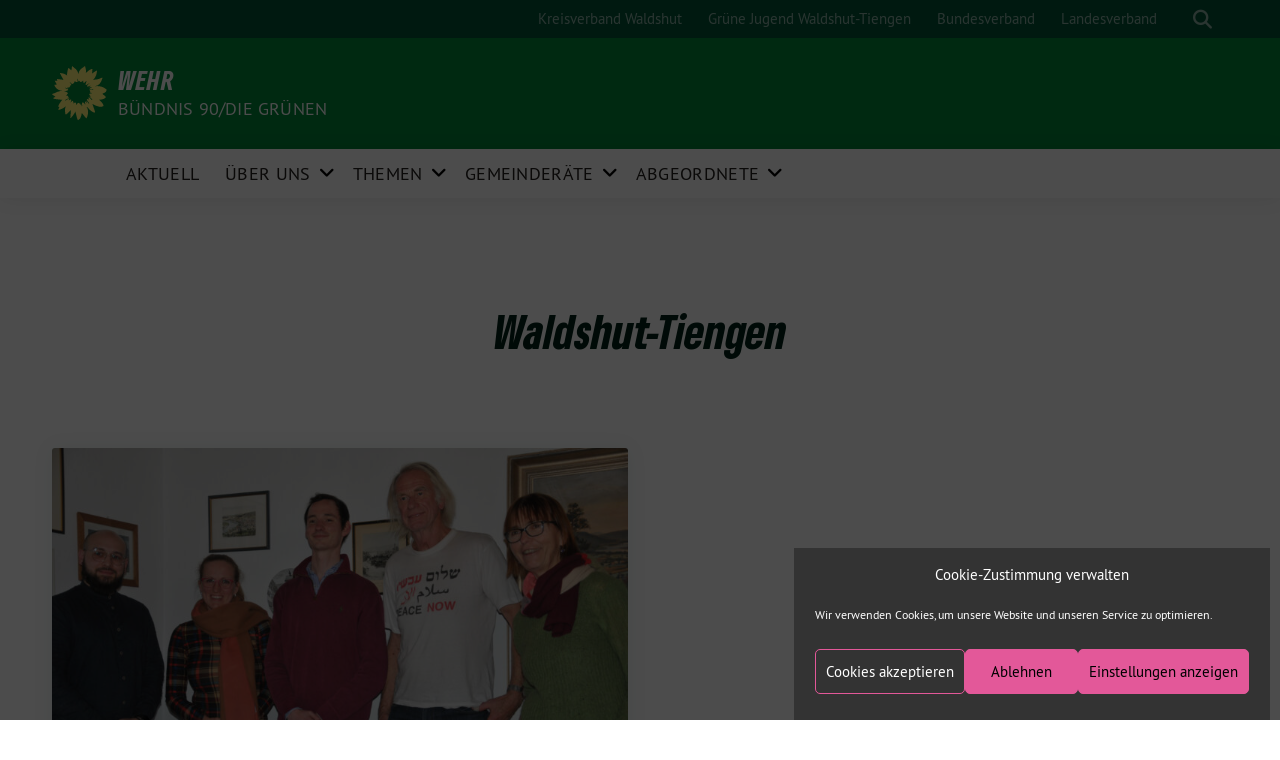

--- FILE ---
content_type: text/html; charset=UTF-8
request_url: https://wehr.gruene-wt.de/blog/category/baden-wuerttemberg/landkreis-waldshut/waldshut-tiengen/
body_size: 13916
content:
<!doctype html>
<html lang="de" class="theme--default">

<head>
	<meta charset="UTF-8">
	<meta name="viewport" content="width=device-width, initial-scale=1">
	<link rel="profile" href="https://gmpg.org/xfn/11">
	<link rel="shortcut icon" href="https://wehr.gruene-wt.de/wp-content/themes/sunflower/assets/img/sunflower.svg">
	<!-- Facebook Meta Tags -->
<meta property="og:url" content="https://wehr.gruene-wt.de/blog/2023/12/08/kreismitgliederversammlung-waehlt-neuen-kreisvorstand/">
<meta property="og:type" content="website">
<meta property="og:title" content="Kreismitgliederversammlung wählt neuen Kreisvorstand">
<meta property="og:description" content="In der Kreismitgliederversammlung am 07. Dezember 2023 in Waldshut wurde ein neuer Vorstand gewählt. Der neue Kreisvorstand hat nur die spannende Aufgabe, die Kommunal- und Europawahlen vorzubereiten und damit dafür…">
<meta property="og:image" content="https://www.gruene-landkreis-wt.de/wehr/wp-content/uploads/sites/13/2024/01/Kv-waldshut-neuer-Vorstand-7.12-scaled-1-400x266.jpg">

<!-- Twitter Meta Tags -->
<meta name="twitter:card" content="summary_large_image">
<meta property="twitter:domain" content="https://wehr.gruene-wt.de">
<meta property="twitter:url" content="https://wehr.gruene-wt.de/blog/2023/12/08/kreismitgliederversammlung-waehlt-neuen-kreisvorstand/">
<meta name="twitter:title" content="Kreismitgliederversammlung wählt neuen Kreisvorstand">
<meta name="twitter:description" content="In der Kreismitgliederversammlung am 07. Dezember 2023 in Waldshut wurde ein neuer Vorstand gewählt. Der neue Kreisvorstand hat nur die spannende Aufgabe, die Kommunal- und Europawahlen vorzubereiten und damit dafür…">
<meta name="twitter:image" content="https://www.gruene-landkreis-wt.de/wehr/wp-content/uploads/sites/13/2024/01/Kv-waldshut-neuer-Vorstand-7.12-scaled-1-400x266.jpg">
	<title>Waldshut-Tiengen &#8211; Wehr</title>
<meta name='robots' content='max-image-preview:large' />
<link rel="alternate" type="application/rss+xml" title="Wehr &raquo; Feed" href="https://wehr.gruene-wt.de/feed/" />
<link rel="alternate" type="application/rss+xml" title="Wehr &raquo; Kommentar-Feed" href="https://wehr.gruene-wt.de/comments/feed/" />
<link rel="alternate" type="application/rss+xml" title="Wehr &raquo; Waldshut-Tiengen Kategorie-Feed" href="https://wehr.gruene-wt.de/blog/category/baden-wuerttemberg/landkreis-waldshut/waldshut-tiengen/feed/" />
<style id='wp-img-auto-sizes-contain-inline-css'>
img:is([sizes=auto i],[sizes^="auto," i]){contain-intrinsic-size:3000px 1500px}
/*# sourceURL=wp-img-auto-sizes-contain-inline-css */
</style>
<style id='wp-block-paragraph-inline-css'>
.is-small-text{font-size:.875em}.is-regular-text{font-size:1em}.is-large-text{font-size:2.25em}.is-larger-text{font-size:3em}.has-drop-cap:not(:focus):first-letter{float:left;font-size:8.4em;font-style:normal;font-weight:100;line-height:.68;margin:.05em .1em 0 0;text-transform:uppercase}body.rtl .has-drop-cap:not(:focus):first-letter{float:none;margin-left:.1em}p.has-drop-cap.has-background{overflow:hidden}:root :where(p.has-background){padding:1.25em 2.375em}:where(p.has-text-color:not(.has-link-color)) a{color:inherit}p.has-text-align-left[style*="writing-mode:vertical-lr"],p.has-text-align-right[style*="writing-mode:vertical-rl"]{rotate:180deg}
/*# sourceURL=https://wehr.gruene-wt.de/wp-includes/blocks/paragraph/style.min.css */
</style>
<style id='wp-emoji-styles-inline-css'>

	img.wp-smiley, img.emoji {
		display: inline !important;
		border: none !important;
		box-shadow: none !important;
		height: 1em !important;
		width: 1em !important;
		margin: 0 0.07em !important;
		vertical-align: -0.1em !important;
		background: none !important;
		padding: 0 !important;
	}
/*# sourceURL=wp-emoji-styles-inline-css */
</style>
<style id='wp-block-library-inline-css'>
:root{--wp-block-synced-color:#7a00df;--wp-block-synced-color--rgb:122,0,223;--wp-bound-block-color:var(--wp-block-synced-color);--wp-editor-canvas-background:#ddd;--wp-admin-theme-color:#007cba;--wp-admin-theme-color--rgb:0,124,186;--wp-admin-theme-color-darker-10:#006ba1;--wp-admin-theme-color-darker-10--rgb:0,107,160.5;--wp-admin-theme-color-darker-20:#005a87;--wp-admin-theme-color-darker-20--rgb:0,90,135;--wp-admin-border-width-focus:2px}@media (min-resolution:192dpi){:root{--wp-admin-border-width-focus:1.5px}}.wp-element-button{cursor:pointer}:root .has-very-light-gray-background-color{background-color:#eee}:root .has-very-dark-gray-background-color{background-color:#313131}:root .has-very-light-gray-color{color:#eee}:root .has-very-dark-gray-color{color:#313131}:root .has-vivid-green-cyan-to-vivid-cyan-blue-gradient-background{background:linear-gradient(135deg,#00d084,#0693e3)}:root .has-purple-crush-gradient-background{background:linear-gradient(135deg,#34e2e4,#4721fb 50%,#ab1dfe)}:root .has-hazy-dawn-gradient-background{background:linear-gradient(135deg,#faaca8,#dad0ec)}:root .has-subdued-olive-gradient-background{background:linear-gradient(135deg,#fafae1,#67a671)}:root .has-atomic-cream-gradient-background{background:linear-gradient(135deg,#fdd79a,#004a59)}:root .has-nightshade-gradient-background{background:linear-gradient(135deg,#330968,#31cdcf)}:root .has-midnight-gradient-background{background:linear-gradient(135deg,#020381,#2874fc)}:root{--wp--preset--font-size--normal:16px;--wp--preset--font-size--huge:42px}.has-regular-font-size{font-size:1em}.has-larger-font-size{font-size:2.625em}.has-normal-font-size{font-size:var(--wp--preset--font-size--normal)}.has-huge-font-size{font-size:var(--wp--preset--font-size--huge)}.has-text-align-center{text-align:center}.has-text-align-left{text-align:left}.has-text-align-right{text-align:right}.has-fit-text{white-space:nowrap!important}#end-resizable-editor-section{display:none}.aligncenter{clear:both}.items-justified-left{justify-content:flex-start}.items-justified-center{justify-content:center}.items-justified-right{justify-content:flex-end}.items-justified-space-between{justify-content:space-between}.screen-reader-text{border:0;clip-path:inset(50%);height:1px;margin:-1px;overflow:hidden;padding:0;position:absolute;width:1px;word-wrap:normal!important}.screen-reader-text:focus{background-color:#ddd;clip-path:none;color:#444;display:block;font-size:1em;height:auto;left:5px;line-height:normal;padding:15px 23px 14px;text-decoration:none;top:5px;width:auto;z-index:100000}html :where(.has-border-color){border-style:solid}html :where([style*=border-top-color]){border-top-style:solid}html :where([style*=border-right-color]){border-right-style:solid}html :where([style*=border-bottom-color]){border-bottom-style:solid}html :where([style*=border-left-color]){border-left-style:solid}html :where([style*=border-width]){border-style:solid}html :where([style*=border-top-width]){border-top-style:solid}html :where([style*=border-right-width]){border-right-style:solid}html :where([style*=border-bottom-width]){border-bottom-style:solid}html :where([style*=border-left-width]){border-left-style:solid}html :where(img[class*=wp-image-]){height:auto;max-width:100%}:where(figure){margin:0 0 1em}html :where(.is-position-sticky){--wp-admin--admin-bar--position-offset:var(--wp-admin--admin-bar--height,0px)}@media screen and (max-width:600px){html :where(.is-position-sticky){--wp-admin--admin-bar--position-offset:0px}}

/*# sourceURL=wp-block-library-inline-css */
</style><style id='global-styles-inline-css'>
:root{--wp--preset--aspect-ratio--square: 1;--wp--preset--aspect-ratio--4-3: 4/3;--wp--preset--aspect-ratio--3-4: 3/4;--wp--preset--aspect-ratio--3-2: 3/2;--wp--preset--aspect-ratio--2-3: 2/3;--wp--preset--aspect-ratio--16-9: 16/9;--wp--preset--aspect-ratio--9-16: 9/16;--wp--preset--color--black: #201D1B;--wp--preset--color--cyan-bluish-gray: #abb8c3;--wp--preset--color--white: #ffffff;--wp--preset--color--pale-pink: #f78da7;--wp--preset--color--vivid-red: #cf2e2e;--wp--preset--color--luminous-vivid-orange: #ff6900;--wp--preset--color--luminous-vivid-amber: #fcb900;--wp--preset--color--light-green-cyan: #7bdcb5;--wp--preset--color--vivid-green-cyan: #00d084;--wp--preset--color--pale-cyan-blue: #8ed1fc;--wp--preset--color--vivid-cyan-blue: #0693e3;--wp--preset--color--vivid-purple: #9b51e0;--wp--preset--color--himmel: #0BA1DD;--wp--preset--color--tanne: #005437;--wp--preset--color--klee: #008939;--wp--preset--color--klee-700: #006E2E;--wp--preset--color--grashalm: #8ABD24;--wp--preset--color--sonne: #FFF17A;--wp--preset--color--sand: #F5F1E9;--wp--preset--color--gray: #EFF2ED;--wp--preset--gradient--vivid-cyan-blue-to-vivid-purple: linear-gradient(135deg,rgb(6,147,227) 0%,rgb(155,81,224) 100%);--wp--preset--gradient--light-green-cyan-to-vivid-green-cyan: linear-gradient(135deg,rgb(122,220,180) 0%,rgb(0,208,130) 100%);--wp--preset--gradient--luminous-vivid-amber-to-luminous-vivid-orange: linear-gradient(135deg,rgb(252,185,0) 0%,rgb(255,105,0) 100%);--wp--preset--gradient--luminous-vivid-orange-to-vivid-red: linear-gradient(135deg,rgb(255,105,0) 0%,rgb(207,46,46) 100%);--wp--preset--gradient--very-light-gray-to-cyan-bluish-gray: linear-gradient(135deg,rgb(238,238,238) 0%,rgb(169,184,195) 100%);--wp--preset--gradient--cool-to-warm-spectrum: linear-gradient(135deg,rgb(74,234,220) 0%,rgb(151,120,209) 20%,rgb(207,42,186) 40%,rgb(238,44,130) 60%,rgb(251,105,98) 80%,rgb(254,248,76) 100%);--wp--preset--gradient--blush-light-purple: linear-gradient(135deg,rgb(255,206,236) 0%,rgb(152,150,240) 100%);--wp--preset--gradient--blush-bordeaux: linear-gradient(135deg,rgb(254,205,165) 0%,rgb(254,45,45) 50%,rgb(107,0,62) 100%);--wp--preset--gradient--luminous-dusk: linear-gradient(135deg,rgb(255,203,112) 0%,rgb(199,81,192) 50%,rgb(65,88,208) 100%);--wp--preset--gradient--pale-ocean: linear-gradient(135deg,rgb(255,245,203) 0%,rgb(182,227,212) 50%,rgb(51,167,181) 100%);--wp--preset--gradient--electric-grass: linear-gradient(135deg,rgb(202,248,128) 0%,rgb(113,206,126) 100%);--wp--preset--gradient--midnight: linear-gradient(135deg,rgb(2,3,129) 0%,rgb(40,116,252) 100%);--wp--preset--font-size--small: 13px;--wp--preset--font-size--medium: 20px;--wp--preset--font-size--large: 36px;--wp--preset--font-size--x-large: 42px;--wp--preset--spacing--20: 0.44rem;--wp--preset--spacing--30: 0.67rem;--wp--preset--spacing--40: 1rem;--wp--preset--spacing--50: 1.5rem;--wp--preset--spacing--60: 2.25rem;--wp--preset--spacing--70: 3.38rem;--wp--preset--spacing--80: 5.06rem;--wp--preset--shadow--natural: 6px 6px 9px rgba(0, 0, 0, 0.2);--wp--preset--shadow--deep: 12px 12px 50px rgba(0, 0, 0, 0.4);--wp--preset--shadow--sharp: 6px 6px 0px rgba(0, 0, 0, 0.2);--wp--preset--shadow--outlined: 6px 6px 0px -3px rgb(255, 255, 255), 6px 6px rgb(0, 0, 0);--wp--preset--shadow--crisp: 6px 6px 0px rgb(0, 0, 0);}:where(.is-layout-flex){gap: 0.5em;}:where(.is-layout-grid){gap: 0.5em;}body .is-layout-flex{display: flex;}.is-layout-flex{flex-wrap: wrap;align-items: center;}.is-layout-flex > :is(*, div){margin: 0;}body .is-layout-grid{display: grid;}.is-layout-grid > :is(*, div){margin: 0;}:where(.wp-block-columns.is-layout-flex){gap: 2em;}:where(.wp-block-columns.is-layout-grid){gap: 2em;}:where(.wp-block-post-template.is-layout-flex){gap: 1.25em;}:where(.wp-block-post-template.is-layout-grid){gap: 1.25em;}.has-black-color{color: var(--wp--preset--color--black) !important;}.has-cyan-bluish-gray-color{color: var(--wp--preset--color--cyan-bluish-gray) !important;}.has-white-color{color: var(--wp--preset--color--white) !important;}.has-pale-pink-color{color: var(--wp--preset--color--pale-pink) !important;}.has-vivid-red-color{color: var(--wp--preset--color--vivid-red) !important;}.has-luminous-vivid-orange-color{color: var(--wp--preset--color--luminous-vivid-orange) !important;}.has-luminous-vivid-amber-color{color: var(--wp--preset--color--luminous-vivid-amber) !important;}.has-light-green-cyan-color{color: var(--wp--preset--color--light-green-cyan) !important;}.has-vivid-green-cyan-color{color: var(--wp--preset--color--vivid-green-cyan) !important;}.has-pale-cyan-blue-color{color: var(--wp--preset--color--pale-cyan-blue) !important;}.has-vivid-cyan-blue-color{color: var(--wp--preset--color--vivid-cyan-blue) !important;}.has-vivid-purple-color{color: var(--wp--preset--color--vivid-purple) !important;}.has-black-background-color{background-color: var(--wp--preset--color--black) !important;}.has-cyan-bluish-gray-background-color{background-color: var(--wp--preset--color--cyan-bluish-gray) !important;}.has-white-background-color{background-color: var(--wp--preset--color--white) !important;}.has-pale-pink-background-color{background-color: var(--wp--preset--color--pale-pink) !important;}.has-vivid-red-background-color{background-color: var(--wp--preset--color--vivid-red) !important;}.has-luminous-vivid-orange-background-color{background-color: var(--wp--preset--color--luminous-vivid-orange) !important;}.has-luminous-vivid-amber-background-color{background-color: var(--wp--preset--color--luminous-vivid-amber) !important;}.has-light-green-cyan-background-color{background-color: var(--wp--preset--color--light-green-cyan) !important;}.has-vivid-green-cyan-background-color{background-color: var(--wp--preset--color--vivid-green-cyan) !important;}.has-pale-cyan-blue-background-color{background-color: var(--wp--preset--color--pale-cyan-blue) !important;}.has-vivid-cyan-blue-background-color{background-color: var(--wp--preset--color--vivid-cyan-blue) !important;}.has-vivid-purple-background-color{background-color: var(--wp--preset--color--vivid-purple) !important;}.has-black-border-color{border-color: var(--wp--preset--color--black) !important;}.has-cyan-bluish-gray-border-color{border-color: var(--wp--preset--color--cyan-bluish-gray) !important;}.has-white-border-color{border-color: var(--wp--preset--color--white) !important;}.has-pale-pink-border-color{border-color: var(--wp--preset--color--pale-pink) !important;}.has-vivid-red-border-color{border-color: var(--wp--preset--color--vivid-red) !important;}.has-luminous-vivid-orange-border-color{border-color: var(--wp--preset--color--luminous-vivid-orange) !important;}.has-luminous-vivid-amber-border-color{border-color: var(--wp--preset--color--luminous-vivid-amber) !important;}.has-light-green-cyan-border-color{border-color: var(--wp--preset--color--light-green-cyan) !important;}.has-vivid-green-cyan-border-color{border-color: var(--wp--preset--color--vivid-green-cyan) !important;}.has-pale-cyan-blue-border-color{border-color: var(--wp--preset--color--pale-cyan-blue) !important;}.has-vivid-cyan-blue-border-color{border-color: var(--wp--preset--color--vivid-cyan-blue) !important;}.has-vivid-purple-border-color{border-color: var(--wp--preset--color--vivid-purple) !important;}.has-vivid-cyan-blue-to-vivid-purple-gradient-background{background: var(--wp--preset--gradient--vivid-cyan-blue-to-vivid-purple) !important;}.has-light-green-cyan-to-vivid-green-cyan-gradient-background{background: var(--wp--preset--gradient--light-green-cyan-to-vivid-green-cyan) !important;}.has-luminous-vivid-amber-to-luminous-vivid-orange-gradient-background{background: var(--wp--preset--gradient--luminous-vivid-amber-to-luminous-vivid-orange) !important;}.has-luminous-vivid-orange-to-vivid-red-gradient-background{background: var(--wp--preset--gradient--luminous-vivid-orange-to-vivid-red) !important;}.has-very-light-gray-to-cyan-bluish-gray-gradient-background{background: var(--wp--preset--gradient--very-light-gray-to-cyan-bluish-gray) !important;}.has-cool-to-warm-spectrum-gradient-background{background: var(--wp--preset--gradient--cool-to-warm-spectrum) !important;}.has-blush-light-purple-gradient-background{background: var(--wp--preset--gradient--blush-light-purple) !important;}.has-blush-bordeaux-gradient-background{background: var(--wp--preset--gradient--blush-bordeaux) !important;}.has-luminous-dusk-gradient-background{background: var(--wp--preset--gradient--luminous-dusk) !important;}.has-pale-ocean-gradient-background{background: var(--wp--preset--gradient--pale-ocean) !important;}.has-electric-grass-gradient-background{background: var(--wp--preset--gradient--electric-grass) !important;}.has-midnight-gradient-background{background: var(--wp--preset--gradient--midnight) !important;}.has-small-font-size{font-size: var(--wp--preset--font-size--small) !important;}.has-medium-font-size{font-size: var(--wp--preset--font-size--medium) !important;}.has-large-font-size{font-size: var(--wp--preset--font-size--large) !important;}.has-x-large-font-size{font-size: var(--wp--preset--font-size--x-large) !important;}
/*# sourceURL=global-styles-inline-css */
</style>

<style id='classic-theme-styles-inline-css'>
/*! This file is auto-generated */
.wp-block-button__link{color:#fff;background-color:#32373c;border-radius:9999px;box-shadow:none;text-decoration:none;padding:calc(.667em + 2px) calc(1.333em + 2px);font-size:1.125em}.wp-block-file__button{background:#32373c;color:#fff;text-decoration:none}
/*# sourceURL=/wp-includes/css/classic-themes.min.css */
</style>
<link rel='stylesheet' id='cmplz-general-css' href='https://wehr.gruene-wt.de/wp-content/plugins/complianz-gdpr/assets/css/cookieblocker.min.css?ver=1766011826' media='all' />
<link rel='stylesheet' id='sunflower-style-css' href='https://wehr.gruene-wt.de/wp-content/themes/sunflower/style.css?ver=2.0.3' media='all' />
<link rel='stylesheet' id='lightbox-css' href='https://wehr.gruene-wt.de/wp-content/themes/sunflower/assets/vndr/lightbox2/dist/css/lightbox.min.css?ver=4.3.0' media='all' />
<script type="text/plain" data-service="burst" data-category="statistics" async data-cmplz-src="https://wehr.gruene-wt.de/wp-content/plugins/burst-statistics/helpers/timeme/timeme.min.js?ver=1754058873" id="burst-timeme-js"></script>
<script id="burst-js-extra">
var burst = {"tracking":{"isInitialHit":true,"lastUpdateTimestamp":0,"beacon_url":"https://wehr.gruene-wt.de/wp-content/plugins/burst-statistics/endpoint.php"},"options":{"cookieless":0,"pageUrl":"https://wehr.gruene-wt.de/blog/2023/12/08/kreismitgliederversammlung-waehlt-neuen-kreisvorstand/","beacon_enabled":1,"do_not_track":0,"enable_turbo_mode":0,"track_url_change":0,"cookie_retention_days":30},"goals":{"completed":[],"scriptUrl":"https://wehr.gruene-wt.de/wp-content/plugins/burst-statistics//assets/js/build/burst-goals.js?v=1754058873","active":[]},"cache":{"uid":null,"fingerprint":null,"isUserAgent":null,"isDoNotTrack":null,"useCookies":null}};
//# sourceURL=burst-js-extra
</script>
<script type="text/plain" data-service="burst" data-category="statistics" async data-cmplz-src="https://wehr.gruene-wt.de/wp-content/plugins/burst-statistics/assets/js/build/burst.min.js?ver=1754058873" id="burst-js"></script>
<script src="https://wehr.gruene-wt.de/wp-includes/js/jquery/jquery.min.js?ver=3.7.1" id="jquery-core-js"></script>
<script src="https://wehr.gruene-wt.de/wp-includes/js/jquery/jquery-migrate.min.js?ver=3.4.1" id="jquery-migrate-js"></script>
<link rel="https://api.w.org/" href="https://wehr.gruene-wt.de/wp-json/" /><link rel="alternate" title="JSON" type="application/json" href="https://wehr.gruene-wt.de/wp-json/wp/v2/categories/238" /><link rel="EditURI" type="application/rsd+xml" title="RSD" href="https://wehr.gruene-wt.de/xmlrpc.php?rsd" />
<script src='https://www.gruene-landkreis-wt.de/?dm=babc36f8c1543df3c27ba37cc6644627&amp;action=load&amp;blogid=13&amp;siteid=1&amp;t=1675330780&amp;back=https%3A%2F%2Fwehr.gruene-wt.de%2Fblog%2Fcategory%2Fbaden-wuerttemberg%2Flandkreis-waldshut%2Fwaldshut-tiengen%2F' type='text/javascript'></script>			<style>.cmplz-hidden {
					display: none !important;
				}</style><link rel="icon" href="https://www.gruene-landkreis-wt.de/wehr/wp-content/uploads/sites/13/2020/11/cropped-sonnenblume_auf_transparent_hellesgelb-01-32x32.png" sizes="32x32" />
<link rel="icon" href="https://www.gruene-landkreis-wt.de/wehr/wp-content/uploads/sites/13/2020/11/cropped-sonnenblume_auf_transparent_hellesgelb-01-192x192.png" sizes="192x192" />
<link rel="apple-touch-icon" href="https://www.gruene-landkreis-wt.de/wehr/wp-content/uploads/sites/13/2020/11/cropped-sonnenblume_auf_transparent_hellesgelb-01-180x180.png" />
<meta name="msapplication-TileImage" content="https://www.gruene-landkreis-wt.de/wehr/wp-content/uploads/sites/13/2020/11/cropped-sonnenblume_auf_transparent_hellesgelb-01-270x270.png" />
		<style id="wp-custom-css">
			.wp-block-sunflower-accordion-edit {

    .accordion-item {
        box-shadow: 0 3px 10px rgba(0, 0, 0, 0.15);
        margin-bottom: 6px;
        border-bottom-left-radius: 5px;
        border-bottom-right-radius: 5px;

        h4.accordion-header {
            margin: 0;
        }

        .accordion-button {
            position: relative;
            width: 100%;
            padding: 1rem 1.25rem;
            font-size: 1.1875rem;
            text-align: left;
            background-color: #005538;
            border: 0;
					color: #ffffff;
					font-family: GrueneType;
            border-top-left-radius: 5px;
            border-top-right-radius: 5px;
            overflow-anchor: none;

            input[type="text"] {
                color: #fff;
                background-color: #005538;
                padding: 2px;
                border: none;
                font-size: 19px;
                font-family: PTSans;
                font-weight: 400;

                &:focus-visible {
                    border: 1px solid #ccc;
                }

                &::placeholder {
                    color: #fff;
                    opacity: 0.7;
                }
            }


        }

        .accordion-body {
            padding: 16px 20px;
        }

    }

}		</style>
		<link rel='stylesheet' id='burst-statistics-shortcodes-css' href='https://wehr.gruene-wt.de/wp-content/plugins/burst-statistics/assets/css/burst-statistics-shortcodes.css?ver=1754058873' media='all' />
</head>

<body data-cmplz=1 class="archive category category-waldshut-tiengen category-238 wp-theme-sunflower hfeed no-sidebar">
		<div id="page" class="site">
		<a class="skip-link screen-reader-text" href="#primary">Weiter zum Inhalt</a>

		<header id="masthead" class="site-header">
	
		<nav class="navbar navbar-top d-none d-lg-block navbar-expand-lg navbar-dark p-0 topmenu">
			<div class="container">
				<button class="navbar-toggler" type="button" data-bs-toggle="collapse" data-bs-target="#topmenu-container" aria-controls="topmenu-container" aria-expanded="false" aria-label="Toggle navigation">
					<span class="navbar-toggler-icon"></span>
				</button>
				<div class="collapse navbar-collapse justify-content-between" id="topmenu-container">
					<div class="some-profiles d-flex"></div>						<div class="d-flex">
							<ul id="topmenu" class="navbar-nav small"><li itemscope="itemscope" itemtype="https://www.schema.org/SiteNavigationElement" id="menu-item-3325" class="menu-item menu-item-type-custom menu-item-object-custom menu-item-3325 nav-item"><a title="Kreisverband Waldshut" href="https://gruene-wt.de" class="nav-link">Kreisverband Waldshut</a></li>
<li itemscope="itemscope" itemtype="https://www.schema.org/SiteNavigationElement" id="menu-item-3019" class="menu-item menu-item-type-custom menu-item-object-custom menu-item-3019 nav-item"><a title="Grüne Jugend Waldshut-Tiengen" href="https://junge.gruene-wt.de/" class="nav-link">Grüne Jugend Waldshut-Tiengen</a></li>
<li itemscope="itemscope" itemtype="https://www.schema.org/SiteNavigationElement" id="menu-item-1763" class="menu-item menu-item-type-custom menu-item-object-custom menu-item-1763 nav-item"><a title="Bundesverband" href="https://gruene.de" class="nav-link">Bundesverband</a></li>
<li itemscope="itemscope" itemtype="https://www.schema.org/SiteNavigationElement" id="menu-item-1764" class="menu-item menu-item-type-custom menu-item-object-custom menu-item-1764 nav-item"><a title="Landesverband" href="https://gruene-bw.de" class="nav-link">Landesverband</a></li>
</ul>							<form class="form-inline my-2 my-md-0 search d-flex" action="https://wehr.gruene-wt.de">
								<input class="form-control form-control-sm topbar-search-q" name="s" type="text" placeholder="Suche" aria-label="Suche"
									value=""
								>
								<input type="submit" class="d-none" value="Suche" aria-label="Suche">
							</form>
							<button class="show-search me-3" title="zeige Suche" aria-label="zeige Suche">
								<i class="fas fa-search"></i>
							</button>
							<button class="d-none show-contrast" title="Kontrast erhöhen" aria-label="Kontrast erhöhen">
								<i class="fab fa-accessible-icon"></i>
							</button>
						</div>
				</div>
			</div>
		</nav>

		<div class="container-fluid bloginfo bg-primary">
			<div class="container d-flex align-items-center">
				<a class="img-container" href="https://wehr.gruene-wt.de">
				
					<img src="https://wehr.gruene-wt.de/wp-content/themes/sunflower/assets/img/sunflower.svg" class="" alt="Logo">				</a>
				<div>
					<a href="https://wehr.gruene-wt.de" class="d-block h5 text-white bloginfo-name no-link">
						Wehr					</a>
					<a href="https://wehr.gruene-wt.de" class="d-block text-white mb-0 bloginfo-description no-link">
						Bündnis 90/Die Grünen					</a>
				</div>
			</div>
		</div>

	</header><!-- #masthead -->

		<div id="navbar-sticky-detector"></div>
	<nav class="navbar navbar-main navbar-expand-lg navbar-light bg-white">
		<div class="container">
			<a class="navbar-brand" href="https://wehr.gruene-wt.de">
				<img src="https://wehr.gruene-wt.de/wp-content/themes/sunflower/assets/img/sunflower.svg" alt="Sonnenblume - Logo">
			</a>
			<button class="navbar-toggler collapsed" type="button" data-bs-toggle="collapse" data-bs-target="#mainmenu-container" aria-controls="mainmenu" aria-expanded="false" aria-label="Toggle navigation">
				<i class="fas fa-times close"></i>
				<i class="fas fa-bars open"></i>
			</button>

			<div class="collapse navbar-collapse" id="mainmenu-container">
			<ul id="mainmenu" class="navbar-nav mr-auto"><li itemscope="itemscope" itemtype="https://www.schema.org/SiteNavigationElement" id="menu-item-2311" class="menu-item menu-item-type-custom menu-item-object-custom menu-item-2311 nav-item"><a title="Aktuell" href="https://www.gruene-landkreis-wt.de/wehr/" class="nav-link">Aktuell</a></li>
<li itemscope="itemscope" itemtype="https://www.schema.org/SiteNavigationElement" id="menu-item-3297" class="menu-item menu-item-type-custom menu-item-object-custom menu-item-has-children dropdown menu-item-3297 nav-item"><a title="Über Uns" href="#" aria-haspopup="true" aria-expanded="false" class="dropdown-toggle nav-link" id="menu-item-dropdown-3297">Über Uns</a><div class="submenu-opener" data-bs-toggle="dropdown"><i class="fas fa-angle-down" ></i></div>
<div  class="dropdown-menu dropdown-menu-level-0"><div class="dropdown-menu-spacer"></div><ul aria-labelledby="menu-item-dropdown-3297" role="menu">
	<li itemscope="itemscope" itemtype="https://www.schema.org/SiteNavigationElement" id="menu-item-3301" class="menu-item menu-item-type-post_type menu-item-object-page menu-item-3301 nav-item"><a title="Ansprechpartner*innen" href="https://wehr.gruene-wt.de/ansprechpartnerinnen/" class="dropdown-item">Ansprechpartner*innen</a></li>
	<li itemscope="itemscope" itemtype="https://www.schema.org/SiteNavigationElement" id="menu-item-2431" class="menu-item menu-item-type-post_type menu-item-object-page menu-item-2431 nav-item"><a title="Kontakt" href="https://wehr.gruene-wt.de/kontakt-2/" class="dropdown-item">Kontakt</a></li>
</ul></div>
</li>
<li itemscope="itemscope" itemtype="https://www.schema.org/SiteNavigationElement" id="menu-item-3017" class="menu-item menu-item-type-custom menu-item-object-custom menu-item-has-children dropdown menu-item-3017 nav-item"><a title="Themen" href="#" aria-haspopup="true" aria-expanded="false" class="dropdown-toggle nav-link" id="menu-item-dropdown-3017">Themen</a><div class="submenu-opener" data-bs-toggle="dropdown"><i class="fas fa-angle-down" ></i></div>
<div  class="dropdown-menu dropdown-menu-level-0"><div class="dropdown-menu-spacer"></div><ul aria-labelledby="menu-item-dropdown-3017" role="menu">
	<li itemscope="itemscope" itemtype="https://www.schema.org/SiteNavigationElement" id="menu-item-2943" class="menu-item menu-item-type-post_type menu-item-object-page menu-item-2943 nav-item"><a title="Energie" href="https://wehr.gruene-wt.de/energie/" class="dropdown-item">Energie</a></li>
	<li itemscope="itemscope" itemtype="https://www.schema.org/SiteNavigationElement" id="menu-item-2988" class="menu-item menu-item-type-post_type menu-item-object-page menu-item-2988 nav-item"><a title="Landwirtschaft" href="https://wehr.gruene-wt.de/landwirtschaft-2/" class="dropdown-item">Landwirtschaft</a></li>
	<li itemscope="itemscope" itemtype="https://www.schema.org/SiteNavigationElement" id="menu-item-2994" class="menu-item menu-item-type-post_type menu-item-object-page menu-item-2994 nav-item"><a title="Ernährung" href="https://wehr.gruene-wt.de/ernaehrung/" class="dropdown-item">Ernährung</a></li>
	<li itemscope="itemscope" itemtype="https://www.schema.org/SiteNavigationElement" id="menu-item-2999" class="menu-item menu-item-type-post_type menu-item-object-page menu-item-2999 nav-item"><a title="Gleichstellung und Frauenpolitik" href="https://wehr.gruene-wt.de/gleichstellung-und-frauenpolitik/" class="dropdown-item">Gleichstellung und Frauenpolitik</a></li>
	<li itemscope="itemscope" itemtype="https://www.schema.org/SiteNavigationElement" id="menu-item-3001" class="menu-item menu-item-type-post_type menu-item-object-page menu-item-3001 nav-item"><a title="Frühkindliche Bildung und Kinderbetreuung" href="https://wehr.gruene-wt.de/bildung/" class="dropdown-item">Frühkindliche Bildung und Kinderbetreuung</a></li>
	<li itemscope="itemscope" itemtype="https://www.schema.org/SiteNavigationElement" id="menu-item-3006" class="menu-item menu-item-type-post_type menu-item-object-page menu-item-3006 nav-item"><a title="Pflege und Gesundheit" href="https://wehr.gruene-wt.de/pflege-und-gesundheit/" class="dropdown-item">Pflege und Gesundheit</a></li>
	<li itemscope="itemscope" itemtype="https://www.schema.org/SiteNavigationElement" id="menu-item-3010" class="menu-item menu-item-type-post_type menu-item-object-page menu-item-3010 nav-item"><a title="Internationale Beziehungen" href="https://wehr.gruene-wt.de/internationale-beziehungen/" class="dropdown-item">Internationale Beziehungen</a></li>
	<li itemscope="itemscope" itemtype="https://www.schema.org/SiteNavigationElement" id="menu-item-3013" class="menu-item menu-item-type-post_type menu-item-object-page menu-item-3013 nav-item"><a title="Weitere Themen" href="https://wehr.gruene-wt.de/weitere-themen/" class="dropdown-item">Weitere Themen</a></li>
</ul></div>
</li>
<li itemscope="itemscope" itemtype="https://www.schema.org/SiteNavigationElement" id="menu-item-3854" class="menu-item menu-item-type-post_type menu-item-object-page menu-item-has-children dropdown menu-item-3854 nav-item"><a title="Gemeinderäte" href="https://wehr.gruene-wt.de/gemeinderat-wehr/" aria-haspopup="true" aria-expanded="false" class="dropdown-toggle nav-link" id="menu-item-dropdown-3854">Gemeinderäte</a><div class="submenu-opener" data-bs-toggle="dropdown"><i class="fas fa-angle-down" ></i></div>
<div  class="dropdown-menu dropdown-menu-level-0"><div class="dropdown-menu-spacer"></div><ul aria-labelledby="menu-item-dropdown-3854" role="menu">
	<li itemscope="itemscope" itemtype="https://www.schema.org/SiteNavigationElement" id="menu-item-3349" class="menu-item menu-item-type-post_type menu-item-object-page menu-item-3349 nav-item"><a title="Wehr" href="https://wehr.gruene-wt.de/gemeinderat-wehr/" class="dropdown-item">Wehr</a></li>
</ul></div>
</li>
<li itemscope="itemscope" itemtype="https://www.schema.org/SiteNavigationElement" id="menu-item-3513" class="menu-item menu-item-type-post_type menu-item-object-page menu-item-has-children dropdown menu-item-3513 nav-item"><a title="Abgeordnete" href="https://wehr.gruene-wt.de/abgeordnete/" aria-haspopup="true" aria-expanded="false" class="dropdown-toggle nav-link" id="menu-item-dropdown-3513">Abgeordnete</a><div class="submenu-opener" data-bs-toggle="dropdown"><i class="fas fa-angle-down" ></i></div>
<div  class="dropdown-menu dropdown-menu-level-0"><div class="dropdown-menu-spacer"></div><ul aria-labelledby="menu-item-dropdown-3513" role="menu">
	<li itemscope="itemscope" itemtype="https://www.schema.org/SiteNavigationElement" id="menu-item-3515" class="menu-item menu-item-type-post_type menu-item-object-page menu-item-3515 nav-item"><a title="Niklas Nüssle MdL" href="https://wehr.gruene-wt.de/abgeordnete/niklas-nuessle-mdl/" class="dropdown-item">Niklas Nüssle MdL</a></li>
	<li itemscope="itemscope" itemtype="https://www.schema.org/SiteNavigationElement" id="menu-item-3514" class="menu-item menu-item-type-post_type menu-item-object-page menu-item-3514 nav-item"><a title="Chantal Kopf MdB" href="https://wehr.gruene-wt.de/abgeordnete/chantal-kopf-mdb/" class="dropdown-item">Chantal Kopf MdB</a></li>
</ul></div>
</li>
</ul>				
				<form class="form-inline my-2 mb-2 search d-block d-lg-none" action="https://wehr.gruene-wt.de">
					<input class="form-control form-control-sm topbar-search-q" name="s" type="text" placeholder="Suche" aria-label="Suche"
						value=""
					>
					<input type="submit" class="d-none" value="Suche" aria-label="Suche">

				</form>
			</div>
		</div>
	</nav>
	<div id="content" class="container">
		<div class="row">
			<div class="col-12">
				<main id="primary" class="site-main archive">
					
						<header class="page-header text-center">
						<h1 class="page-title">Waldshut-Tiengen</h1>						</header><!-- .page-header -->

						
						<div class="archive-loop row">
							<div class="col-12 col-md-6">
						
<article id="post-3587" class="bg-white mb-4 has-shadow post-3587 post type-post status-publish format-standard has-post-thumbnail hentry category-kreismitgliederversammlung category-landkreis-waldshut category-veranstaltungen category-vor-ort category-waldshut-tiengen">
	<div class="">
					<div class="">
				<a href="https://wehr.gruene-wt.de/blog/2023/12/08/kreismitgliederversammlung-waehlt-neuen-kreisvorstand/" aria-label="Post Thumbnail" rel="bookmark">
								<img width="640" height="425" src="https://www.gruene-landkreis-wt.de/wehr/wp-content/uploads/sites/13/2024/01/Kv-waldshut-neuer-Vorstand-7.12-scaled-1-768x510.jpg" class="post-thumbnail wp-post-image" alt="Kreismitgliederversammlung wählt neuen Kreisvorstand" decoding="async" fetchpriority="high" srcset="https://www.gruene-landkreis-wt.de/wehr/wp-content/uploads/sites/13/2024/01/Kv-waldshut-neuer-Vorstand-7.12-scaled-1-768x510.jpg 768w, https://www.gruene-landkreis-wt.de/wehr/wp-content/uploads/sites/13/2024/01/Kv-waldshut-neuer-Vorstand-7.12-scaled-1-400x266.jpg 400w, https://www.gruene-landkreis-wt.de/wehr/wp-content/uploads/sites/13/2024/01/Kv-waldshut-neuer-Vorstand-7.12-scaled-1-800x531.jpg 800w, https://www.gruene-landkreis-wt.de/wehr/wp-content/uploads/sites/13/2024/01/Kv-waldshut-neuer-Vorstand-7.12-scaled-1-1536x1020.jpg 1536w, https://www.gruene-landkreis-wt.de/wehr/wp-content/uploads/sites/13/2024/01/Kv-waldshut-neuer-Vorstand-7.12-scaled-1-2048x1360.jpg 2048w, https://www.gruene-landkreis-wt.de/wehr/wp-content/uploads/sites/13/2024/01/Kv-waldshut-neuer-Vorstand-7.12-scaled-1-150x100.jpg 150w, https://www.gruene-landkreis-wt.de/wehr/wp-content/uploads/sites/13/2024/01/Kv-waldshut-neuer-Vorstand-7.12-scaled-1-1320x877.jpg 1320w" sizes="(max-width: 640px) 100vw, 640px" />

							</a>
			</div>
				<div class="p-45">
			<header class="entry-header mb-2">
								<h2 class="card-title h4 mb-3"><a href="https://wehr.gruene-wt.de/blog/2023/12/08/kreismitgliederversammlung-waehlt-neuen-kreisvorstand/" rel="bookmark">Kreismitgliederversammlung wählt neuen Kreisvorstand</a></h2>					<div class="entry-meta mb-3">
						<span class="posted-on"><time class="entry-date published updated" datetime="2023-12-08T13:35:29+01:00">8. Dezember 2023</time></span>					</div><!-- .entry-meta -->
							</header><!-- .entry-header -->      

			<div class="entry-content">
				<a href="https://wehr.gruene-wt.de/blog/2023/12/08/kreismitgliederversammlung-waehlt-neuen-kreisvorstand/" rel="bookmark">
				<p>In der Kreismitgliederversammlung am 07. Dezember 2023 in Waldshut wurde ein neuer Vorstand gewählt. Der neue Kreisvorstand hat nur die spannende Aufgabe, die Kommunal- und Europawahlen vorzubereiten und damit dafür…</p>
				</a>
			</div><!-- .entry-content -->

			<footer class="entry-footer">
							<div class="d-flex mt-2 mb-2">
								<div>
		<span class="cat-links small"><a href="https://wehr.gruene-wt.de/blog/category/kreismitgliederversammlung/" rel="category tag">Kreismitgliederversammlung</a>, <a href="https://wehr.gruene-wt.de/blog/category/baden-wuerttemberg/landkreis-waldshut/" rel="category tag">Landkreis Waldshut</a>, <a href="https://wehr.gruene-wt.de/blog/category/veranstaltungen/" rel="category tag">Veranstaltungen</a>, <a href="https://wehr.gruene-wt.de/blog/category/vor-ort/" rel="category tag">Vor Ort</a>, <a href="https://wehr.gruene-wt.de/blog/category/baden-wuerttemberg/landkreis-waldshut/waldshut-tiengen/" rel="category tag">Waldshut-Tiengen</a></span>				</div>
			</div>
		<div>

		
				<div class="d-flex flex-row-reverse">
					<a href="https://wehr.gruene-wt.de/blog/2023/12/08/kreismitgliederversammlung-waehlt-neuen-kreisvorstand/" rel="bookmark" class="continue-reading">
					weiterlesen				</a>
				</div>
			</footer><!-- .entry-footer -->
		</div>
	</div>
</article><!-- #post-3587 -->
							</div>
							<div class="d-none d-md-block col-md-6">
													</div>
						</div>
						<div class="d-flex justify-content-around mt-3 mb-5"><div class="sunflower-pagination"></div></div>
				</main><!-- #main -->
			</div>
		</div>
</div>

	<footer id="colophon" class="site-footer">
		<div class="container site-info">
							<div class="row">
					<div class="col-12 col-md-4 d-flex justify-content-center justify-content-md-start">

						<nav class="navbar navbar-top navbar-expand-md ">
							<div class="text-center ">
							<ul id="footer1" class="navbar-nav small"><li itemscope="itemscope" itemtype="https://www.schema.org/SiteNavigationElement" id="menu-item-3326" class="menu-item menu-item-type-post_type menu-item-object-page menu-item-3326 nav-item"><a title="Impressum / Disclaimer" href="https://wehr.gruene-wt.de/impressum-disclaimer/" class="nav-link">Impressum / Disclaimer</a></li>
<li itemscope="itemscope" itemtype="https://www.schema.org/SiteNavigationElement" id="menu-item-2385" class="menu-item menu-item-type-post_type menu-item-object-page menu-item-privacy-policy menu-item-2385 nav-item"><a title="Datenschutzerklärung" href="https://wehr.gruene-wt.de/datenschutzerklaerung-2/" class="nav-link">Datenschutzerklärung</a></li>
<li itemscope="itemscope" itemtype="https://www.schema.org/SiteNavigationElement" id="menu-item-3106" class="menu-item menu-item-type-post_type menu-item-object-page menu-item-3106 nav-item"><a title="Cookie-Richtlinie (EU)" href="https://wehr.gruene-wt.de/cookie-richtlinie-eu/" class="nav-link">Cookie-Richtlinie (EU)</a></li>
<li itemscope="itemscope" itemtype="https://www.schema.org/SiteNavigationElement" id="menu-item-2387" class="menu-item menu-item-type-post_type menu-item-object-page menu-item-2387 nav-item"><a title="Kontakt" href="https://wehr.gruene-wt.de/kontakt-2/" class="nav-link">Kontakt</a></li>
</ul>							</div>
						</nav>
					</div>
					<div class="col-12 col-md-4 p-2 justify-content-center d-flex">
									</div>
					<div class="col-12 col-md-4 d-flex justify-content-center justify-content-md-end">
						<nav class="navbar navbar-top navbar-expand-md">
							<div class="text-center">
														</div>
						</nav>
					</div>
				</div>
			
				<div class="row">
					<div class="col-12 mt-4 mb-4">
						<hr>
					</div>    
				</div>

								
			
			<div class="row d-block d-lg-none mb-5">
				<div class="col-12">
					<nav class=" navbar navbar-top navbar-expand-md d-flex justify-content-center">
						<div class="text-center">
							<ul id="topmenu-footer" class="navbar-nav small"><li itemscope="itemscope" itemtype="https://www.schema.org/SiteNavigationElement" class="menu-item menu-item-type-custom menu-item-object-custom menu-item-3325 nav-item"><a title="Kreisverband Waldshut" href="https://gruene-wt.de" class="nav-link">Kreisverband Waldshut</a></li>
<li itemscope="itemscope" itemtype="https://www.schema.org/SiteNavigationElement" class="menu-item menu-item-type-custom menu-item-object-custom menu-item-3019 nav-item"><a title="Grüne Jugend Waldshut-Tiengen" href="https://junge.gruene-wt.de/" class="nav-link">Grüne Jugend Waldshut-Tiengen</a></li>
<li itemscope="itemscope" itemtype="https://www.schema.org/SiteNavigationElement" class="menu-item menu-item-type-custom menu-item-object-custom menu-item-1763 nav-item"><a title="Bundesverband" href="https://gruene.de" class="nav-link">Bundesverband</a></li>
<li itemscope="itemscope" itemtype="https://www.schema.org/SiteNavigationElement" class="menu-item menu-item-type-custom menu-item-object-custom menu-item-1764 nav-item"><a title="Landesverband" href="https://gruene-bw.de" class="nav-link">Landesverband</a></li>
</ul>						</div>
					</nav>
				</div>
			</div>

			
			<div class="row">
				<div class="col-8 col-md-10">
					<p class="small">
						Wehr benutzt das<br>freie 
						grüne Theme <a href="https://sunflower-theme.de" target="_blank">sunflower</a> &dash; ein 
						Angebot der <a href="https://verdigado.com/" target="_blank">verdigado eG</a>.
					</p>
				</div>
				<div class="col-4 col-md-2">
				
					<img src="https://wehr.gruene-wt.de/wp-content/themes/sunflower/assets/img/logo-diegruenen.png" class="img-fluid" alt="Logo Bündnis 90/Die Grünen">				</div>
			</div>

			
			
		</div><!-- .site-info -->
	</footer><!-- #colophon -->
</div><!-- #page -->

<script type="speculationrules">
{"prefetch":[{"source":"document","where":{"and":[{"href_matches":"/*"},{"not":{"href_matches":["/wp-*.php","/wp-admin/*","/wehr/wp-content/uploads/sites/13/*","/wehr/wp-content/*","/wp-content/plugins/*","/wp-content/themes/sunflower/*","/*\\?(.+)"]}},{"not":{"selector_matches":"a[rel~=\"nofollow\"]"}},{"not":{"selector_matches":".no-prefetch, .no-prefetch a"}}]},"eagerness":"conservative"}]}
</script>

<!-- Consent Management powered by Complianz | GDPR/CCPA Cookie Consent https://wordpress.org/plugins/complianz-gdpr -->
<div id="cmplz-cookiebanner-container"><div class="cmplz-cookiebanner cmplz-hidden banner-1 static-minimal optin cmplz-bottom-right cmplz-categories-type-view-preferences" aria-modal="true" data-nosnippet="true" role="dialog" aria-live="polite" aria-labelledby="cmplz-header-1-optin" aria-describedby="cmplz-message-1-optin">
	<div class="cmplz-header">
		<div class="cmplz-logo"></div>
		<div class="cmplz-title" id="cmplz-header-1-optin">Cookie-Zustimmung verwalten</div>
		<div class="cmplz-close" tabindex="0" role="button" aria-label="Dialog schließen">
			<svg aria-hidden="true" focusable="false" data-prefix="fas" data-icon="times" class="svg-inline--fa fa-times fa-w-11" role="img" xmlns="http://www.w3.org/2000/svg" viewBox="0 0 352 512"><path fill="currentColor" d="M242.72 256l100.07-100.07c12.28-12.28 12.28-32.19 0-44.48l-22.24-22.24c-12.28-12.28-32.19-12.28-44.48 0L176 189.28 75.93 89.21c-12.28-12.28-32.19-12.28-44.48 0L9.21 111.45c-12.28 12.28-12.28 32.19 0 44.48L109.28 256 9.21 356.07c-12.28 12.28-12.28 32.19 0 44.48l22.24 22.24c12.28 12.28 32.2 12.28 44.48 0L176 322.72l100.07 100.07c12.28 12.28 32.2 12.28 44.48 0l22.24-22.24c12.28-12.28 12.28-32.19 0-44.48L242.72 256z"></path></svg>
		</div>
	</div>

	<div class="cmplz-divider cmplz-divider-header"></div>
	<div class="cmplz-body">
		<div class="cmplz-message" id="cmplz-message-1-optin">Wir verwenden Cookies, um unsere Website und unseren Service zu optimieren.</div>
		<!-- categories start -->
		<div class="cmplz-categories">
			<details class="cmplz-category cmplz-functional" >
				<summary>
						<span class="cmplz-category-header">
							<span class="cmplz-category-title">Funktional</span>
							<span class='cmplz-always-active'>
								<span class="cmplz-banner-checkbox">
									<input type="checkbox"
										   id="cmplz-functional-optin"
										   data-category="cmplz_functional"
										   class="cmplz-consent-checkbox cmplz-functional"
										   size="40"
										   value="1"/>
									<label class="cmplz-label" for="cmplz-functional-optin"><span class="screen-reader-text">Funktional</span></label>
								</span>
								Immer aktiv							</span>
							<span class="cmplz-icon cmplz-open">
								<svg xmlns="http://www.w3.org/2000/svg" viewBox="0 0 448 512"  height="18" ><path d="M224 416c-8.188 0-16.38-3.125-22.62-9.375l-192-192c-12.5-12.5-12.5-32.75 0-45.25s32.75-12.5 45.25 0L224 338.8l169.4-169.4c12.5-12.5 32.75-12.5 45.25 0s12.5 32.75 0 45.25l-192 192C240.4 412.9 232.2 416 224 416z"/></svg>
							</span>
						</span>
				</summary>
				<div class="cmplz-description">
					<span class="cmplz-description-functional">Die technische Speicherung oder der Zugang ist unbedingt erforderlich für den rechtmäßigen Zweck, die Nutzung eines bestimmten Dienstes zu ermöglichen, der vom Teilnehmer oder Nutzer ausdrücklich gewünscht wird, oder für den alleinigen Zweck, die Übertragung einer Nachricht über ein elektronisches Kommunikationsnetz durchzuführen.</span>
				</div>
			</details>

			<details class="cmplz-category cmplz-preferences" >
				<summary>
						<span class="cmplz-category-header">
							<span class="cmplz-category-title">Vorlieben</span>
							<span class="cmplz-banner-checkbox">
								<input type="checkbox"
									   id="cmplz-preferences-optin"
									   data-category="cmplz_preferences"
									   class="cmplz-consent-checkbox cmplz-preferences"
									   size="40"
									   value="1"/>
								<label class="cmplz-label" for="cmplz-preferences-optin"><span class="screen-reader-text">Vorlieben</span></label>
							</span>
							<span class="cmplz-icon cmplz-open">
								<svg xmlns="http://www.w3.org/2000/svg" viewBox="0 0 448 512"  height="18" ><path d="M224 416c-8.188 0-16.38-3.125-22.62-9.375l-192-192c-12.5-12.5-12.5-32.75 0-45.25s32.75-12.5 45.25 0L224 338.8l169.4-169.4c12.5-12.5 32.75-12.5 45.25 0s12.5 32.75 0 45.25l-192 192C240.4 412.9 232.2 416 224 416z"/></svg>
							</span>
						</span>
				</summary>
				<div class="cmplz-description">
					<span class="cmplz-description-preferences">Die technische Speicherung oder der Zugriff ist für den rechtmäßigen Zweck der Speicherung von Präferenzen erforderlich, die nicht vom Abonnenten oder Benutzer angefordert wurden.</span>
				</div>
			</details>

			<details class="cmplz-category cmplz-statistics" >
				<summary>
						<span class="cmplz-category-header">
							<span class="cmplz-category-title">Statistiken</span>
							<span class="cmplz-banner-checkbox">
								<input type="checkbox"
									   id="cmplz-statistics-optin"
									   data-category="cmplz_statistics"
									   class="cmplz-consent-checkbox cmplz-statistics"
									   size="40"
									   value="1"/>
								<label class="cmplz-label" for="cmplz-statistics-optin"><span class="screen-reader-text">Statistiken</span></label>
							</span>
							<span class="cmplz-icon cmplz-open">
								<svg xmlns="http://www.w3.org/2000/svg" viewBox="0 0 448 512"  height="18" ><path d="M224 416c-8.188 0-16.38-3.125-22.62-9.375l-192-192c-12.5-12.5-12.5-32.75 0-45.25s32.75-12.5 45.25 0L224 338.8l169.4-169.4c12.5-12.5 32.75-12.5 45.25 0s12.5 32.75 0 45.25l-192 192C240.4 412.9 232.2 416 224 416z"/></svg>
							</span>
						</span>
				</summary>
				<div class="cmplz-description">
					<span class="cmplz-description-statistics">Die technische Speicherung oder der Zugriff, der ausschließlich zu statistischen Zwecken erfolgt.</span>
					<span class="cmplz-description-statistics-anonymous">Die technische Speicherung oder der Zugriff, der ausschließlich zu anonymen statistischen Zwecken verwendet wird. Ohne eine Vorladung, die freiwillige Zustimmung deines Internetdienstanbieters oder zusätzliche Aufzeichnungen von Dritten können die zu diesem Zweck gespeicherten oder abgerufenen Informationen allein in der Regel nicht dazu verwendet werden, dich zu identifizieren.</span>
				</div>
			</details>
			<details class="cmplz-category cmplz-marketing" >
				<summary>
						<span class="cmplz-category-header">
							<span class="cmplz-category-title">Marketing</span>
							<span class="cmplz-banner-checkbox">
								<input type="checkbox"
									   id="cmplz-marketing-optin"
									   data-category="cmplz_marketing"
									   class="cmplz-consent-checkbox cmplz-marketing"
									   size="40"
									   value="1"/>
								<label class="cmplz-label" for="cmplz-marketing-optin"><span class="screen-reader-text">Marketing</span></label>
							</span>
							<span class="cmplz-icon cmplz-open">
								<svg xmlns="http://www.w3.org/2000/svg" viewBox="0 0 448 512"  height="18" ><path d="M224 416c-8.188 0-16.38-3.125-22.62-9.375l-192-192c-12.5-12.5-12.5-32.75 0-45.25s32.75-12.5 45.25 0L224 338.8l169.4-169.4c12.5-12.5 32.75-12.5 45.25 0s12.5 32.75 0 45.25l-192 192C240.4 412.9 232.2 416 224 416z"/></svg>
							</span>
						</span>
				</summary>
				<div class="cmplz-description">
					<span class="cmplz-description-marketing">Die technische Speicherung oder der Zugriff ist erforderlich, um Nutzerprofile zu erstellen, um Werbung zu versenden oder um den Nutzer auf einer Website oder über mehrere Websites hinweg zu ähnlichen Marketingzwecken zu verfolgen.</span>
				</div>
			</details>
		</div><!-- categories end -->
			</div>

	<div class="cmplz-links cmplz-information">
		<ul>
			<li><a class="cmplz-link cmplz-manage-options cookie-statement" href="#" data-relative_url="#cmplz-manage-consent-container">Optionen verwalten</a></li>
			<li><a class="cmplz-link cmplz-manage-third-parties cookie-statement" href="#" data-relative_url="#cmplz-cookies-overview">Dienste verwalten</a></li>
			<li><a class="cmplz-link cmplz-manage-vendors tcf cookie-statement" href="#" data-relative_url="#cmplz-tcf-wrapper">Verwalten von {vendor_count}-Lieferanten</a></li>
			<li><a class="cmplz-link cmplz-external cmplz-read-more-purposes tcf" target="_blank" rel="noopener noreferrer nofollow" href="https://cookiedatabase.org/tcf/purposes/" aria-label="Weitere Informationen zu den Zwecken von TCF findest du in der Cookie-Datenbank.">Lese mehr über diese Zwecke</a></li>
		</ul>
			</div>

	<div class="cmplz-divider cmplz-footer"></div>

	<div class="cmplz-buttons">
		<button class="cmplz-btn cmplz-accept">Cookies akzeptieren</button>
		<button class="cmplz-btn cmplz-deny">Ablehnen</button>
		<button class="cmplz-btn cmplz-view-preferences">Einstellungen anzeigen</button>
		<button class="cmplz-btn cmplz-save-preferences">Einstellungen speichern</button>
		<a class="cmplz-btn cmplz-manage-options tcf cookie-statement" href="#" data-relative_url="#cmplz-manage-consent-container">Einstellungen anzeigen</a>
			</div>

	
	<div class="cmplz-documents cmplz-links">
		<ul>
			<li><a class="cmplz-link cookie-statement" href="#" data-relative_url="">{title}</a></li>
			<li><a class="cmplz-link privacy-statement" href="#" data-relative_url="">{title}</a></li>
			<li><a class="cmplz-link impressum" href="#" data-relative_url="">{title}</a></li>
		</ul>
			</div>
</div>
</div>
					<div id="cmplz-manage-consent" data-nosnippet="true"><button class="cmplz-btn cmplz-hidden cmplz-manage-consent manage-consent-1">Zustimmung verwalten</button>

</div><script src="https://wehr.gruene-wt.de/wp-content/themes/sunflower/js/navigation.js?ver=2.0.3" id="sunflower-navigation-js"></script>
<script src="https://wehr.gruene-wt.de/wp-content/themes/sunflower/assets/vndr/@popperjs/core/dist/umd/popper.min.js?ver=2.0.3" id="popper-js"></script>
<script src="https://wehr.gruene-wt.de/wp-content/themes/sunflower/assets/vndr/bootstrap/dist/js/bootstrap.min.js?ver=2.0.3" id="bootstrap-js"></script>
<script id="frontend-js-extra">
var sunflower = {"ajaxurl":"https://wehr.gruene-wt.de/wp-admin/admin-ajax.php","privacy_policy_url":"https://wehr.gruene-wt.de/datenschutzerklaerung-2/","theme_url":"https://wehr.gruene-wt.de/wp-content/themes/sunflower","maps_marker":"https://wehr.gruene-wt.de/wp-content/themes/sunflower/assets/img/marker.png"};
//# sourceURL=frontend-js-extra
</script>
<script src="https://wehr.gruene-wt.de/wp-content/themes/sunflower/assets/js/frontend.js?ver=2.0.3" id="frontend-js"></script>
<script src="https://wehr.gruene-wt.de/wp-content/themes/sunflower/assets/vndr/lightbox2/dist/js/lightbox.min.js?ver=3.3.0" id="lightbox-js"></script>
<script id="cmplz-cookiebanner-js-extra">
var complianz = {"prefix":"cmplz_","user_banner_id":"1","set_cookies":[],"block_ajax_content":"0","banner_version":"35","version":"7.4.4.2","store_consent":"","do_not_track_enabled":"","consenttype":"optin","region":"eu","geoip":"","dismiss_timeout":"","disable_cookiebanner":"","soft_cookiewall":"1","dismiss_on_scroll":"","cookie_expiry":"365","url":"https://wehr.gruene-wt.de/wp-json/complianz/v1/","locale":"lang=de&locale=de_DE","set_cookies_on_root":"0","cookie_domain":"","current_policy_id":"1","cookie_path":"/","categories":{"statistics":"Statistiken","marketing":"Marketing"},"tcf_active":"","placeholdertext":"Bitte hier klicken, um die Marketing-Cookies zu akzeptieren und diesen Inhalt zu aktivieren","css_file":"https://www.gruene-landkreis-wt.de/wehr/wp-content/uploads/sites/13/complianz/css/banner-{banner_id}-{type}.css?v=35","page_links":{"eu":{"cookie-statement":{"title":"Cookie-Richtlinie ","url":"https://wehr.gruene-wt.de/cookie-richtlinie-eu/"},"privacy-statement":{"title":"Datenschutzerkl\u00e4rung","url":"https://wehr.gruene-wt.de/datenschutzerklaerung-2/"},"impressum":{"title":"Impressum / Disclaimer","url":"https://wehr.gruene-wt.de/impressum-disclaimer/"}},"us":{"impressum":{"title":"Impressum / Disclaimer","url":"https://wehr.gruene-wt.de/impressum-disclaimer/"}},"uk":{"impressum":{"title":"Impressum / Disclaimer","url":"https://wehr.gruene-wt.de/impressum-disclaimer/"}},"ca":{"impressum":{"title":"Impressum / Disclaimer","url":"https://wehr.gruene-wt.de/impressum-disclaimer/"}},"au":{"impressum":{"title":"Impressum / Disclaimer","url":"https://wehr.gruene-wt.de/impressum-disclaimer/"}},"za":{"impressum":{"title":"Impressum / Disclaimer","url":"https://wehr.gruene-wt.de/impressum-disclaimer/"}},"br":{"impressum":{"title":"Impressum / Disclaimer","url":"https://wehr.gruene-wt.de/impressum-disclaimer/"}}},"tm_categories":"","forceEnableStats":"","preview":"","clean_cookies":"","aria_label":"Bitte hier klicken, um die Marketing-Cookies zu akzeptieren und diesen Inhalt zu aktivieren"};
//# sourceURL=cmplz-cookiebanner-js-extra
</script>
<script defer src="https://wehr.gruene-wt.de/wp-content/plugins/complianz-gdpr/cookiebanner/js/complianz.min.js?ver=1766011826" id="cmplz-cookiebanner-js"></script>
<script id="cmplz-cookiebanner-js-after">
		
			function ensure_complianz_is_loaded() {
				let timeout = 30000000; // 30 seconds
				let start = Date.now();
				return new Promise(wait_for_complianz);

				function wait_for_complianz(resolve, reject) {
					if (window.cmplz_get_cookie) // if complianz is loaded, resolve the promise
						resolve(window.cmplz_get_cookie);
					else if (timeout && (Date.now() - start) >= timeout)
						reject(new Error("timeout"));
					else
						setTimeout(wait_for_complianz.bind(this, resolve, reject), 30);
				}
			}

			// This runs the promise code
			ensure_complianz_is_loaded().then(function(){

							  		// cookieless tracking is disabled
					document.addEventListener("cmplz_cookie_warning_loaded", function(consentData) {
						let region = consentData.detail;
						if (region !== 'uk') {
							let scriptElements = document.querySelectorAll('script[data-service="burst"]');
							scriptElements.forEach(obj => {
								if (obj.classList.contains('cmplz-activated') || obj.getAttribute('type') === 'text/javascript') {
									return;
								}
								obj.classList.add('cmplz-activated');
								let src = obj.getAttribute('src');
								if (src) {
									obj.setAttribute('type', 'text/javascript');
									cmplz_run_script(src, 'statistics', 'src');
									obj.parentNode.removeChild(obj);
								}
							});
						}
					});
					document.addEventListener("cmplz_run_after_all_scripts", cmplz_burst_fire_domContentLoadedEvent);

					function cmplz_burst_fire_domContentLoadedEvent() {
						let event = new CustomEvent('burst_fire_hit');
						document.dispatchEvent(event);
					}
							});
		
		

	let cmplzBlockedContent = document.querySelector('.cmplz-blocked-content-notice');
	if ( cmplzBlockedContent) {
	        cmplzBlockedContent.addEventListener('click', function(event) {
            event.stopPropagation();
        });
	}
    
//# sourceURL=cmplz-cookiebanner-js-after
</script>
<script id="wp-emoji-settings" type="application/json">
{"baseUrl":"https://s.w.org/images/core/emoji/17.0.2/72x72/","ext":".png","svgUrl":"https://s.w.org/images/core/emoji/17.0.2/svg/","svgExt":".svg","source":{"concatemoji":"https://wehr.gruene-wt.de/wp-includes/js/wp-emoji-release.min.js?ver=6.9"}}
</script>
<script type="module">
/*! This file is auto-generated */
const a=JSON.parse(document.getElementById("wp-emoji-settings").textContent),o=(window._wpemojiSettings=a,"wpEmojiSettingsSupports"),s=["flag","emoji"];function i(e){try{var t={supportTests:e,timestamp:(new Date).valueOf()};sessionStorage.setItem(o,JSON.stringify(t))}catch(e){}}function c(e,t,n){e.clearRect(0,0,e.canvas.width,e.canvas.height),e.fillText(t,0,0);t=new Uint32Array(e.getImageData(0,0,e.canvas.width,e.canvas.height).data);e.clearRect(0,0,e.canvas.width,e.canvas.height),e.fillText(n,0,0);const a=new Uint32Array(e.getImageData(0,0,e.canvas.width,e.canvas.height).data);return t.every((e,t)=>e===a[t])}function p(e,t){e.clearRect(0,0,e.canvas.width,e.canvas.height),e.fillText(t,0,0);var n=e.getImageData(16,16,1,1);for(let e=0;e<n.data.length;e++)if(0!==n.data[e])return!1;return!0}function u(e,t,n,a){switch(t){case"flag":return n(e,"\ud83c\udff3\ufe0f\u200d\u26a7\ufe0f","\ud83c\udff3\ufe0f\u200b\u26a7\ufe0f")?!1:!n(e,"\ud83c\udde8\ud83c\uddf6","\ud83c\udde8\u200b\ud83c\uddf6")&&!n(e,"\ud83c\udff4\udb40\udc67\udb40\udc62\udb40\udc65\udb40\udc6e\udb40\udc67\udb40\udc7f","\ud83c\udff4\u200b\udb40\udc67\u200b\udb40\udc62\u200b\udb40\udc65\u200b\udb40\udc6e\u200b\udb40\udc67\u200b\udb40\udc7f");case"emoji":return!a(e,"\ud83e\u1fac8")}return!1}function f(e,t,n,a){let r;const o=(r="undefined"!=typeof WorkerGlobalScope&&self instanceof WorkerGlobalScope?new OffscreenCanvas(300,150):document.createElement("canvas")).getContext("2d",{willReadFrequently:!0}),s=(o.textBaseline="top",o.font="600 32px Arial",{});return e.forEach(e=>{s[e]=t(o,e,n,a)}),s}function r(e){var t=document.createElement("script");t.src=e,t.defer=!0,document.head.appendChild(t)}a.supports={everything:!0,everythingExceptFlag:!0},new Promise(t=>{let n=function(){try{var e=JSON.parse(sessionStorage.getItem(o));if("object"==typeof e&&"number"==typeof e.timestamp&&(new Date).valueOf()<e.timestamp+604800&&"object"==typeof e.supportTests)return e.supportTests}catch(e){}return null}();if(!n){if("undefined"!=typeof Worker&&"undefined"!=typeof OffscreenCanvas&&"undefined"!=typeof URL&&URL.createObjectURL&&"undefined"!=typeof Blob)try{var e="postMessage("+f.toString()+"("+[JSON.stringify(s),u.toString(),c.toString(),p.toString()].join(",")+"));",a=new Blob([e],{type:"text/javascript"});const r=new Worker(URL.createObjectURL(a),{name:"wpTestEmojiSupports"});return void(r.onmessage=e=>{i(n=e.data),r.terminate(),t(n)})}catch(e){}i(n=f(s,u,c,p))}t(n)}).then(e=>{for(const n in e)a.supports[n]=e[n],a.supports.everything=a.supports.everything&&a.supports[n],"flag"!==n&&(a.supports.everythingExceptFlag=a.supports.everythingExceptFlag&&a.supports[n]);var t;a.supports.everythingExceptFlag=a.supports.everythingExceptFlag&&!a.supports.flag,a.supports.everything||((t=a.source||{}).concatemoji?r(t.concatemoji):t.wpemoji&&t.twemoji&&(r(t.twemoji),r(t.wpemoji)))});
//# sourceURL=https://wehr.gruene-wt.de/wp-includes/js/wp-emoji-loader.min.js
</script>
<!-- Statistics script Complianz GDPR/CCPA -->
						<script type="text/plain"							data-category="statistics">window['gtag_enable_tcf_support'] = false;
window.dataLayer = window.dataLayer || [];
function gtag(){dataLayer.push(arguments);}
gtag('js', new Date());
gtag('config', '', {
	cookie_flags:'secure;samesite=none',
	
});
</script></body>
</html>
